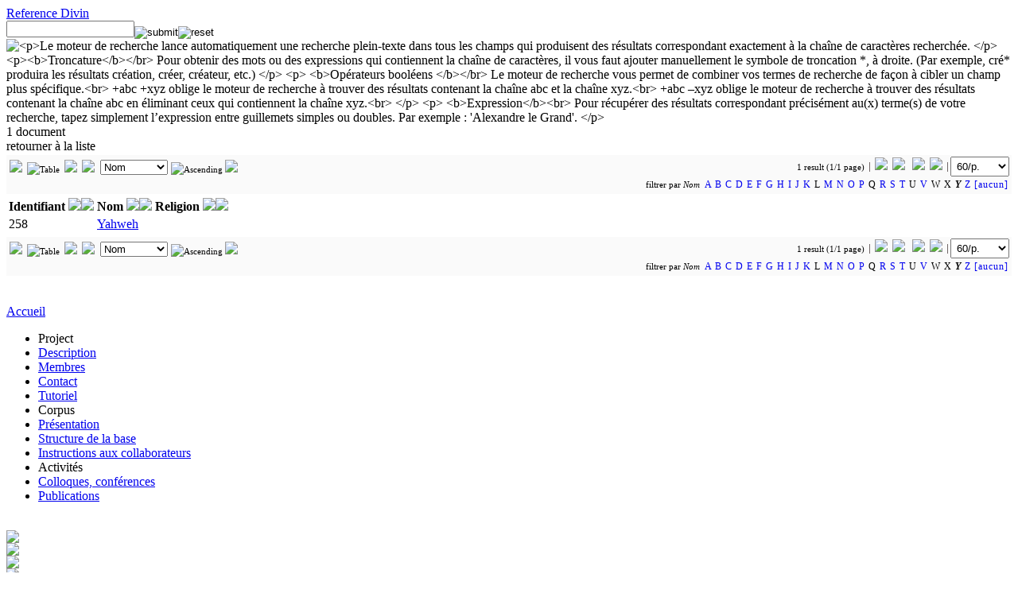

--- FILE ---
content_type: text/html; charset=utf-8
request_url: http://www.cenob.org/References/Divin?as=89
body_size: 19558
content:
<!DOCTYPE html PUBLIC "-//W3C//DTD HTML 4.01 Transitional//EN" "http://www.w3.org/TR/html4/loose.dtd">
<html lang="fr">
<head>
	<meta http-equiv="Content-Type" content="text/html; charset=utf-8">
<META HTTP-EQUIV="CACHE-CONTROL" CONTENT="NO-CACHE"><META HTTP-EQUIV="EXPIRES" CONTENT="Thu, 7 Dec 2017 14:00:01 GMT">	<title>Reference Divin | Cenob</title>
	<meta name="author" content="Jean-Daniel Dubois, Anna Van den Kerchove">
	<meta name="keywords" content="antiquité, religion, nom barbare, magie, grec, latin, copte, syriaque, démotique, hébreu, sumérien, araméen,  bassin méditerranéen">
	<meta name="description" content="Base de données de noms barbares mentionnés dans des documents et des textes magiques, philosophiques et théologiques issus de la Méditerranée orientale et occidentale, entre le VIe siècle avant J.-C. et le VIe siècle après.">
	<meta name="language" content="fr">
	<link rel="stylesheet" type="text/css" href="http://www.cenob.org/coreWeb/jQuery/css/cupertino/jquery-ui-1.12.0.min.css">
	<script type="text/javascript" src="http://www.cenob.org/coreWeb/jQuery/js/jquery-1.12.4.min.js"></script>
	<script type="text/javascript" src="http://www.cenob.org/coreWeb/jQuery/js/jquery-ui-1.12.0.min.js"></script>
	<script type="text/javascript" src="http://www.cenob.org/coreWeb/jQuery/js/datepicker-fr.js"></script>
	<script type="text/javascript" src="http://www.cenob.org/coreWeb/jQuery/js/jquery.cascadingdropdown.min.js"></script>
	<link rel="stylesheet" type="text/css" href="http://www.cenob.org/coreWeb/Skins/Default/Css/wAngel_mainStyle.css">
	<link rel="stylesheet" type="text/css" href="http://www.cenob.org/coreWeb/Skins/Default/Css/wAngel_editStyle.css">
	<link rel="stylesheet" type="text/css" href="/localWeb/Css/Cenob.css?v=226">
</head>
<body>
<div id="wrapper">
    <div id="main">

		<div id="body-content">
		
		<div id="spDoc"><div id="spDocHead">
<div id="spDocHead_up">
<div id="spDocHead_upLeft"><a href="/References/Divin">Reference Divin</a></div>
<div id="spDocHead_upRight"><form name="search" method="post" action="/References/Divin"><input name="textSearch01" type="text" id="textSearch01" size="18" value=""><input name="action" border=0 src="/coreWeb/Skins/Default/Icons/silkv2/find.png" type="image" value="submit" align="middle" ><input name="action" border=0 src="/coreWeb/Skins/Default/Icons/silkv2/cancel_faded.png" type="image" value="reset" align="middle" > <img id="myHelp" title="
	
	<p>Le moteur de recherche lance automatiquement une recherche plein-texte dans tous les champs qui  produisent des résultats correspondant exactement à la chaîne de caractères recherchée.
	</p>
	<p><b>Troncature</b></br>
	Pour obtenir des mots ou des expressions qui contiennent la chaîne de caractères, il vous faut ajouter manuellement le symbole de troncation *, à droite.
	(Par exemple, cré* produira les résultats création, créer, créateur, etc.)
	</p>
	<p>
	<b>Opérateurs booléens </b></br>
	Le moteur de recherche vous permet de combiner vos termes de recherche de façon à cibler un champ plus spécifique.<br>
	+abc +xyz  oblige le moteur de recherche à trouver des résultats contenant la chaîne abc et  la chaîne xyz.<br>
	+abc –xyz  oblige le moteur de recherche à trouver des résultats contenant la chaîne abc en éliminant ceux qui contiennent la chaîne xyz.<br>
	</p>
	<p>
	<b>Expression</b><br>
	Pour récupérer des résultats correspondant précisément au(x) terme(s) de votre recherche, tapez simplement l’expression entre guillemets simples ou doubles.
	Par exemple : 'Alexandre le Grand'.
		
	
	</p>" style="vertical-align: text-bottom;" src="/coreWeb/Skins/Default/Icons/silkv2/help.png" ></a></form></div>
</div>
<script type="text/javascript">$('img').tooltip({
	    content: function() {
	        return $(this).attr('title');
	    }
	});</script><div id="spDocHead_low">
<div id="spDocHead_lowLeft">1 document</div>
<div id="spDocHead_lowRight">retourner à la liste</div>
</div>
</div>
<div id="spDocMainContent" style=""><div style="line-height: 20px; text-align:right;font-size:11px;border: #ccc 0px solid; margin:2px 0px; padding:2px 0px; background-color: #FAFAFA;"><div style="float:left; text-align:left; padding:4px 4px; line-height: 18px; vertical-align: top;"><a href="/References/Divin?ds=G" rel="nofollow" title="Grid"><img src="/coreWeb/Skins/Default/UI/Pager/show-thumbnails.png" border="0" height="16px"></a> &nbsp;<img src="/coreWeb/Skins/Default/UI/Pager/fade/display-table.png" border="0" height="16px" title="Table"> &nbsp;<a href="/References/Divin?ds=L" rel="nofollow" title="List"><img src="/coreWeb/Skins/Default/UI/Pager/display-list.png" border="0" height='14px'></a><img style="padding:0px 6px;" src="/coreWeb/Skins/Default/UI/Pager/Pager_Separator_black_14px.png" border="0" height="14px"><select style="margin:0px 1px; padding:0px; vertical-align: top;" id="o" onchange="if (this.value) window.location.href=this.value"><option value="?">- order by -</option><option value="?of=0">Identifiant</option><option value="?of=1" selected>Nom</option><option value="?of=2">Religion</option></select> <img src="/coreWeb/Skins/Default/UI/Pager/fade/sort-by-attributes.png" border="0" height="14px" title="Ascending">  <a href="/References/Divin?os=d" rel="nofollow" title="Descending"><img src="/coreWeb/Skins/Default/UI/Pager/sort-by-attributes-alt.png" border="0" height='14px'> </a></div>1 result (1/1 page)<span style="border-right: 1px solid #726868; padding-left:3px; padding-right:3px;"></span> &nbsp;<img src="/coreWeb/Skins/Default/UI/Pager/Pager_First_Background.png" border="0"> &nbsp;<img src="/coreWeb/Skins/Default/UI/Pager/Pager_Previous_Background.png" border="0">  &nbsp; <img src="/coreWeb/Skins/Default/UI/Pager/Pager_Next_Backgroung.png" border="0"> &nbsp;<img src="/coreWeb/Skins/Default/UI/Pager/Pager_End_Background.png" border="0"><span style="border-right: 1px solid #726868; padding-left:3px; padding-right:3px;"></span>&nbsp;<select id="range" onchange="if (this.value) window.location.href=this.value" style="padding:3px; "><option value="?rp=60">nb/page</option><option value="?rp=30">30/p.</option><option value="?rp=60"selected>60/p.</option><option value="?rp=90">90/p.</option><option value="?rp=120">120/p.</option><option value="?rp=180">180/p.</option><option value="?rp=300">300/p.</option><option value="?rp=600">600/p.</option><option value="?rp=900">900/p.</option><option value="?rp=1200">1200/p.</option></select></span>&nbsp;<br>filtrer par <i>Nom</i>&nbsp; <span style=" letter-spacing:1px; text-decoration:none; font-size:12px;"> <a href ="?as=65" style="text-decoration:none;">A</a> <a href ="?as=66" style="text-decoration:none;">B</a> <a href ="?as=67" style="text-decoration:none;">C</a> <a href ="?as=68" style="text-decoration:none;">D</a> <a href ="?as=69" style="text-decoration:none;">E</a> <a href ="?as=70" style="text-decoration:none;">F</a> <a href ="?as=71" style="text-decoration:none;">G</a> <a href ="?as=72" style="text-decoration:none;">H</a> <a href ="?as=73" style="text-decoration:none;">I</a> <a href ="?as=74" style="text-decoration:none;">J</a> <a href ="?as=75" style="text-decoration:none;">K</a> L <a href ="?as=77" style="text-decoration:none;">M</a> <a href ="?as=78" style="text-decoration:none;">N</a> <a href ="?as=79" style="text-decoration:none;">O</a> <a href ="?as=80" style="text-decoration:none;">P</a> Q <a href ="?as=82" style="text-decoration:none;">R</a> <a href ="?as=83" style="text-decoration:none;">S</a> <a href ="?as=84" style="text-decoration:none;">T</a> U <a href ="?as=86" style="text-decoration:none;">V</a> W X <b><i>Y</i></b> <a href ="?as=90" style="text-decoration:none;">Z</a> <a href ="?as=0"  style="text-decoration:none;">[aucun]</a>&nbsp;</span></div><table><tr><th style="white-space:nowrap;">Identifiant&nbsp;<a href="?of=0&os=d"><img src="/coreWeb/Skins/Default/Icons/silkv2/bullet_arrow_up.png"></a><a href="?of=0&os=a"><img src="/coreWeb/Skins/Default/Icons/silkv2/bullet_arrow_down.png"></a></th><th style="white-space:nowrap;">Nom&nbsp;<a href="?of=1&os=d"><img src="/coreWeb/Skins/Default/Icons/silkv2/bullet_arrow_up.png"></a><img src="/coreWeb/Skins/Default/Icons/silkv2/bullet_arrow_down_faded.png"></th><th style="white-space:nowrap;">Religion&nbsp;<a href="?of=2&os=d"><img src="/coreWeb/Skins/Default/Icons/silkv2/bullet_arrow_up.png"></a><a href="?of=2&os=a"><img src="/coreWeb/Skins/Default/Icons/silkv2/bullet_arrow_down.png"></a></th></tr><tr><td>258</td><td><a href="?ID=258">Yahweh</a></td><td></td><tr></table><div style="line-height: 20px; text-align:right;font-size:11px;border: #ccc 0px solid; margin:2px 0px; padding:2px 0px; background-color: #FAFAFA;"><div style="float:left; text-align:left; padding:4px 4px; line-height: 18px; vertical-align: top;"><a href="/References/Divin?ds=G" rel="nofollow" title="Grid"><img src="/coreWeb/Skins/Default/UI/Pager/show-thumbnails.png" border="0" height="16px"></a> &nbsp;<img src="/coreWeb/Skins/Default/UI/Pager/fade/display-table.png" border="0" height="16px" title="Table"> &nbsp;<a href="/References/Divin?ds=L" rel="nofollow" title="List"><img src="/coreWeb/Skins/Default/UI/Pager/display-list.png" border="0" height='14px'></a><img style="padding:0px 6px;" src="/coreWeb/Skins/Default/UI/Pager/Pager_Separator_black_14px.png" border="0" height="14px"><select style="margin:0px 1px; padding:0px; vertical-align: top;" id="o" onchange="if (this.value) window.location.href=this.value"><option value="?">- order by -</option><option value="?of=0">Identifiant</option><option value="?of=1" selected>Nom</option><option value="?of=2">Religion</option></select> <img src="/coreWeb/Skins/Default/UI/Pager/fade/sort-by-attributes.png" border="0" height="14px" title="Ascending">  <a href="/References/Divin?os=d" rel="nofollow" title="Descending"><img src="/coreWeb/Skins/Default/UI/Pager/sort-by-attributes-alt.png" border="0" height='14px'> </a></div>1 result (1/1 page)<span style="border-right: 1px solid #726868; padding-left:3px; padding-right:3px;"></span> &nbsp;<img src="/coreWeb/Skins/Default/UI/Pager/Pager_First_Background.png" border="0"> &nbsp;<img src="/coreWeb/Skins/Default/UI/Pager/Pager_Previous_Background.png" border="0">  &nbsp; <img src="/coreWeb/Skins/Default/UI/Pager/Pager_Next_Backgroung.png" border="0"> &nbsp;<img src="/coreWeb/Skins/Default/UI/Pager/Pager_End_Background.png" border="0"><span style="border-right: 1px solid #726868; padding-left:3px; padding-right:3px;"></span>&nbsp;<select id="range" onchange="if (this.value) window.location.href=this.value" style="padding:3px; "><option value="?rp=60">nb/page</option><option value="?rp=30">30/p.</option><option value="?rp=60"selected>60/p.</option><option value="?rp=90">90/p.</option><option value="?rp=120">120/p.</option><option value="?rp=180">180/p.</option><option value="?rp=300">300/p.</option><option value="?rp=600">600/p.</option><option value="?rp=900">900/p.</option><option value="?rp=1200">1200/p.</option></select></span>&nbsp;<br>filtrer par <i>Nom</i>&nbsp; <span style=" letter-spacing:1px; text-decoration:none; font-size:12px;"> <a href ="?as=65" style="text-decoration:none;">A</a> <a href ="?as=66" style="text-decoration:none;">B</a> <a href ="?as=67" style="text-decoration:none;">C</a> <a href ="?as=68" style="text-decoration:none;">D</a> <a href ="?as=69" style="text-decoration:none;">E</a> <a href ="?as=70" style="text-decoration:none;">F</a> <a href ="?as=71" style="text-decoration:none;">G</a> <a href ="?as=72" style="text-decoration:none;">H</a> <a href ="?as=73" style="text-decoration:none;">I</a> <a href ="?as=74" style="text-decoration:none;">J</a> <a href ="?as=75" style="text-decoration:none;">K</a> L <a href ="?as=77" style="text-decoration:none;">M</a> <a href ="?as=78" style="text-decoration:none;">N</a> <a href ="?as=79" style="text-decoration:none;">O</a> <a href ="?as=80" style="text-decoration:none;">P</a> Q <a href ="?as=82" style="text-decoration:none;">R</a> <a href ="?as=83" style="text-decoration:none;">S</a> <a href ="?as=84" style="text-decoration:none;">T</a> U <a href ="?as=86" style="text-decoration:none;">V</a> W X <b><i>Y</i></b> <a href ="?as=90" style="text-decoration:none;">Z</a> <a href ="?as=0"  style="text-decoration:none;">[aucun]</a>&nbsp;</span></div></div></div>		<br>
       </div> <!-- end div body-content -->

        
		<div id="sideBar">
		
		
        	
        	<div id="sideBarMenu">
        	<p class="groupOrder_level01"><a href="/">Accueil</a></p>
        	<ul><li class="groupOrder_level01">Project</li><li class="groupOrder_level02"><a href="/Project/Description">Description</a></li><li class="groupOrder_level02"><a href="/Project/Membres">Membres</a></li><li class="groupOrder_level02"><a href="/Project/Contact">Contact</a></li><li class="groupOrder_level02"><a href="/Project/Tutoriel">Tutoriel</a></li><li class="groupOrder_level01">Corpus</li><li class="groupOrder_level02"><a href="/Corpus/Presentation">Présentation</a></li><li class="groupOrder_level02"><a href="/Corpus/Structure_de_la_base">Structure de la base</a></li><li class="groupOrder_level02"><a href="/Corpus/Instructions_collaborateurs">Instructions aux collaborateurs</a></li><li class="groupOrder_level01">Activités</li><li class="groupOrder_level02"><a href="/Activites/Colloques">Colloques, conférences</a></li><li class="groupOrder_level02"><a href="/Activites/Publications">Publications</a></li></ul>        	</div>
        	<!--
        	
        	<p><b>Le projet</b><br><br>
        	<a href="/Presentation/Overview">- Presentation</a><br>
        	<a href="/Presentation/Overview">- Partenaire</a><br>
        	<a href="/Presentation/Overview">- Quelques liens</a><br>
        	<br></p>

			<p><b>Le corpus</b><br><br>
			<a href="/Presentation/Overview">- Organisation</a><br>
			<a href="/Presentation/Overview">- Glossaires des descriptuers</a><br>
			<a href="/Presentation/Overview">- Publications</a><br>
			<br></p>
			-->
			
<!--
        	<p><a href="/Presentation/Team_and_partener">Partenaire</a></p>
        	<p><a href="/Presentation/About">Description</a></p>
        	<p><a href="/Presentation/Virtual_Cities">Quelques liens</a></p>
        	<p><a href="/Presentation/News">Latest news</a></p>
        	<p><a href="/Presentation/Overview">La base de donnée</a></p>
        	<p><a href="/Presentation/Overview">La base de donnée</a></p>
        	<br>
-->        	

                        <br>            
            <a href="http://www.ephe.sorbonne.fr/"><img src="/localWeb/Images/Logo_EPHE_2015_square_120px.png" width="120px"></a><br>
            <a href="http://www.cnrs.fr"><img src="/localWeb/Images/Logo_CNRS_fr_filaire_80px_alpha.png" height="80px"></a><br>
            <a href="http://lem.vjf.cnrs.fr/"><img src="/localWeb/Images/Logo_LEM_96px.png" width="96px"></a><br>

            <a href="http://www.huma-num.fr/"><img src="/localWeb/Images/Logo_Huma-Num_80px.png"></a><br>
            
             <a href="http://anhima.fr/"><img src="/localWeb/Images/Logo_ANHIMA_110px.png" width="110px"></a><br>
            
            
        </div> <!-- end div sideBar -->
		<div id="footner_img">&nbsp;
   		</div>  <!-- end div footner -->

		<div id="footner">
		<div id="myForm" style="float:right;">
		<div id="loginForm"><form name="login" method="post" action="">ID&nbsp;<input name="alpha" type="text" id="alpha" size="10"> Mot de passe&nbsp;<input name="beta" type="password" id="beta" size="10"> <input type="submit" name="Submit" value="Soumettre"></form></div>		</div>
		
		<p>
        &copy; 2013 <a href="http://www.ephe.sorbonne.fr">EPHE</a> / <a href="http://www.cnrs.fr">CNRS</a> <br>
        Directeur du projet : <a href="http://www.anhima.fr/spip.php?auteur40">Nicole Belayche</a> et <a href="http://lem.vjf.cnrs.fr/spip.php?article101">Jean-Daniel Dubois</a> (École pratique des hautes études)<br>
        Gestion du projet et des données  : <a href="http://lem.vjf.cnrs.fr/spip.php?article137"> Anna Van den Kerchove</a></p>
        <p>Site réalisé par : <a href="http://foliot.name">G&eacute;rald Foliot</a>  avec <a href="http://foliot.name/Realisations/webActors.php">webActors</a> - Hébergé par la <a href='http://www.huma-num.fr/'>TGIR Huma-Num</a><br>
        Graphisme : <a href='http://goo.gl/XgRpF/'>Nicolás Troiano</a></p>
        		<p>
               Derni&egrave;re mise à jour: samedi  6 janvier 2018 (22:53) <a href="/wAngel/">+</a> - 
                Rendu de la page en 0.029s </p>
                
<!--        <a href="http://xian.virtualcities.fr/">Xi'an</a>- -->
        <br><br>

   		</div>  <!-- end div footner -->


	</div> <!-- end div main -->

	<div id="header">
	
    	<div id="header-title">
        	 
        </div> <!-- end div header-title -->
    	
        <div id="header-navigation">

        
          <table BORDER="0" cellpadding="2px" cellspacing="0px">
          <tr>
          	<th>Enoncés &rarr;</th>
          	<td>
            	<a href="/Enonces/Noms">Noms barbares</a> - 
            	<a href="/Enonces/Chaine">Chaîne barbare</a> -
            	<a href="/Enonces/Citations">Citations</a>

          	</td>


          </tr>


          <tr>
          	<th>Description &rarr;</th>
          	<td>
                <a href="/Usage/Rituel">Rituel</a> - 
                <a href="/References/Divin">Entité divine</a> -    
                <a href="/Inscriptions/Support">Support</a> -  
                <a href="/Inscriptions/Images">Images</a>
           	</td>

          </tr>
          <tr>
          	<th>Thesaurus &rarr;</th>
          	<td>
                <a href="/Thesaurus/System_ecriture">Écriture</a> - 
                <a href="/Thesaurus/Fonction_rituel">Fonctions</a> - 
                <a href="/Thesaurus/Forme">Forme</a> -
                <a href="/Thesaurus/Materiau">Matériau</a> -
                <a href="/Thesaurus/Langage">Langage</a> - 
                <a href="/Thesaurus/Medium_divinatoire">Médium</a> -
                <a href="/Thesaurus/Technique_magique">Technique</a>
                
           	</td>

          </tr>
          <tr>
          	<th>Réferences &rarr;</th>
          	<td>
                <a href="/References/Bibliographie/Edition">Biblio. édition</a> - 
                <a href="/References/Bibliographie/Etude">Biblio. étude</a> -  
                <a href="/References/Archives">Lieu archive</a> -  
                <a href="/References/Lieu_geographique">Lieu découverte</a> 
                
                
           	</td>
          </tr>
          
          
          </table> 
            
        </div> <!-- end div header-navigation --> 
	</div> <!-- end div header -->
    <div id="navBar">
    	<div id="navBar_login">
    		    	
    		 <form name="search" method="post" action="/dbReader/Name"> 
    			chercher dans les énoncés <input name="textSearch01" style="height: 18px;" type="text" id="textSearch01" size="20" value="">
    			<input name="action" border=0 src="/coreWeb/Skins/Default/Icons/my/search_button_red.png" height="26px" type="image" value="submit" align="top" >
    			<!-- <input name="action" border=0 src="/coreWeb/Skins/Default/Icons/silkv2/cancel_faded.png" type="image" value="reset" align="middle" > -->
    		</form>
    		
     	</div>

		<div id="navBar_update">
			&rArr; <a href="/dbReader/Name/">Lecture du corpus par les noms barbares</a>
			</span>
       	</div>
    </div> <!-- end div navBar -->
</div> <!-- end div wrapper -->

</body>
</html>
